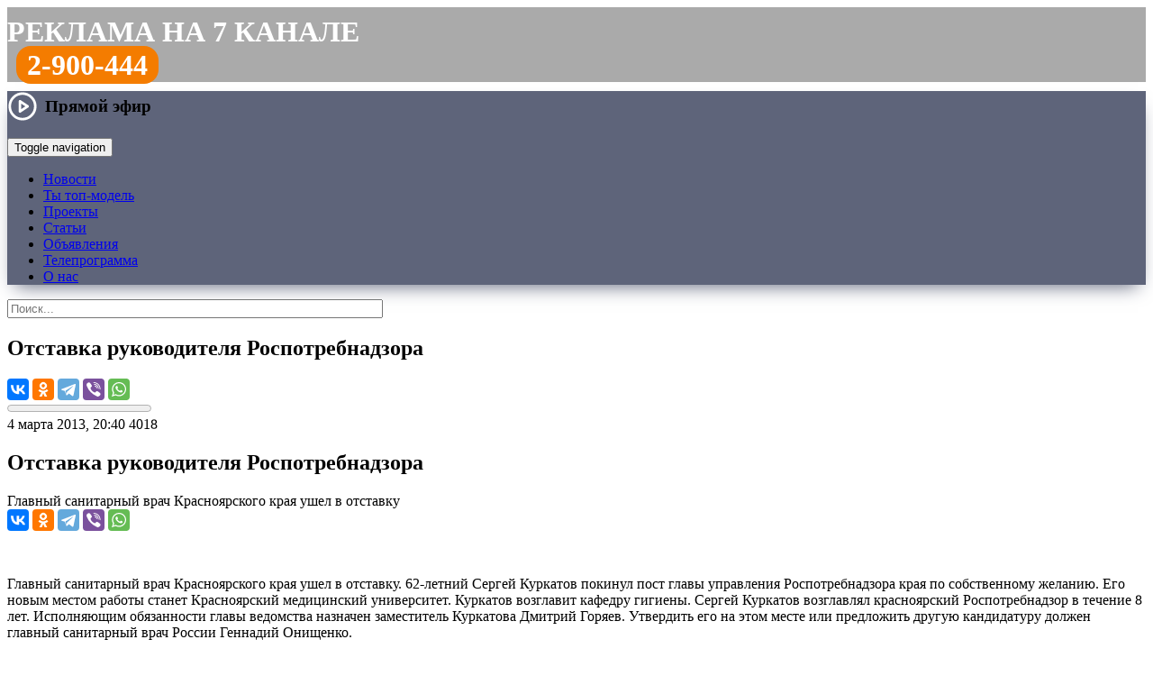

--- FILE ---
content_type: text/html; charset=UTF-8
request_url: https://trk7.ru/news/22520.html
body_size: 19451
content:
<!DOCTYPE html>
<html lang="ru">
    <head>
<meta http-equiv="X-UA-Compatible" content="IE=edge" />
<link rel="apple-touch-icon" sizes="180x180" href="/upload/favicon/apple-touch-icon.png">
<link rel="icon" type="image/png" sizes="32x32" href="/upload/favicon/favicon-32x32.png">
<link rel="icon" type="image/png" sizes="16x16" href="/upload/favicon/favicon-16x16.png">
<link rel="shortcut icon" href="/upload/favicon/favicon.ico">
<link rel="manifest" href="/upload/favicon/site.webmanifest">
<link rel="mask-icon" href="/bitrix/templates/trk_2016/img/logo_1.png" color="#f47c00">
<meta name="yandex-tableau-widget" content="logo=/bitrix/templates/trk_2016/img/logo_1.png, color=#f47c00">
<meta name="apple-mobile-web-app-title" content="Новости Красноярска и края на 7 канале">
<meta name="application-name" content="Новости Красноярска и края на 7 канале">
<meta name="viewport" content="width=device-width, initial-scale=1">
<meta name="theme-color" content="#f47c00">
<meta name="yandex-verification" content="418a8f72e192d5a5">

<meta property="og:type" content="">
<meta property="og:title" content="">
<meta property="og:description" content="">
<meta property="og:image" content="">
<meta property="og:url" content="">
<meta name="twitter:card" content="summary_large_image">

<meta http-equiv="Content-Type" content="text/html; charset=UTF-8" />
<meta name="robots" content="index, follow" />
<meta name="keywords" content="7 канал Красноярск, новости, новости Красноярска, новости рен тв Красноярск, новости 7 канал Красноярск" />
<meta name="description" content="Главный санитарный врач Красноярского края ушел в отставку: читайте на сайте 7 канала Красноярск" />
<link rel="canonical" href="https://trk7.ru/news/22520.html" />
<script type="text/javascript" data-skip-moving="true">(function(w, d) {var v = w.frameCacheVars = {'CACHE_MODE':'HTMLCACHE','storageBlocks':[],'dynamicBlocks':{'y0XwfU':'d41d8cd98f00','Yt7gcC':'b045c9263993','3JiYAU':'df7912d277f4','2DJmFo':'d41d8cd98f00','ALOAcH':'d41d8cd98f00'},'AUTO_UPDATE':true,'AUTO_UPDATE_TTL':'120','version':'2'};var inv = false;if (v.AUTO_UPDATE === false){if (v.AUTO_UPDATE_TTL && v.AUTO_UPDATE_TTL > 0){var lm = Date.parse(d.lastModified);if (!isNaN(lm)){var td = new Date().getTime();if ((lm + v.AUTO_UPDATE_TTL * 1000) >= td){w.frameRequestStart = false;w.preventAutoUpdate = true;return;}inv = true;}}else{w.frameRequestStart = false;w.preventAutoUpdate = true;return;}}var r = w.XMLHttpRequest ? new XMLHttpRequest() : (w.ActiveXObject ? new w.ActiveXObject("Microsoft.XMLHTTP") : null);if (!r) { return; }w.frameRequestStart = true;var m = v.CACHE_MODE; var l = w.location; var x = new Date().getTime();var q = "?bxrand=" + x + (l.search.length > 0 ? "&" + l.search.substring(1) : "");var u = l.protocol + "//" + l.host + l.pathname + q;r.open("GET", u, true);r.setRequestHeader("BX-ACTION-TYPE", "get_dynamic");r.setRequestHeader("X-Bitrix-Composite", "get_dynamic");r.setRequestHeader("BX-CACHE-MODE", m);r.setRequestHeader("BX-CACHE-BLOCKS", v.dynamicBlocks ? JSON.stringify(v.dynamicBlocks) : "");if (inv){r.setRequestHeader("BX-INVALIDATE-CACHE", "Y");}try { r.setRequestHeader("BX-REF", d.referrer || "");} catch(e) {}if (m === "APPCACHE"){r.setRequestHeader("BX-APPCACHE-PARAMS", JSON.stringify(v.PARAMS));r.setRequestHeader("BX-APPCACHE-URL", v.PAGE_URL ? v.PAGE_URL : "");}r.onreadystatechange = function() {if (r.readyState != 4) { return; }var a = r.getResponseHeader("BX-RAND");var b = w.BX && w.BX.frameCache ? w.BX.frameCache : false;if (a != x || !((r.status >= 200 && r.status < 300) || r.status === 304 || r.status === 1223 || r.status === 0)){var f = {error:true, reason:a!=x?"bad_rand":"bad_status", url:u, xhr:r, status:r.status};if (w.BX && w.BX.ready && b){BX.ready(function() {setTimeout(function(){BX.onCustomEvent("onFrameDataRequestFail", [f]);}, 0);});}w.frameRequestFail = f;return;}if (b){b.onFrameDataReceived(r.responseText);if (!w.frameUpdateInvoked){b.update(false);}w.frameUpdateInvoked = true;}else{w.frameDataString = r.responseText;}};r.send();var p = w.performance;if (p && p.addEventListener && p.getEntries && p.setResourceTimingBufferSize){var e = 'resourcetimingbufferfull';var h = function() {if (w.BX && w.BX.frameCache && w.BX.frameCache.frameDataInserted){p.removeEventListener(e, h);}else {p.setResourceTimingBufferSize(p.getEntries().length + 50);}};p.addEventListener(e, h);}})(window, document);</script>
<script type="text/javascript" data-skip-moving="true">(function(w, d, n) {var cl = "bx-core";var ht = d.documentElement;var htc = ht ? ht.className : undefined;if (htc === undefined || htc.indexOf(cl) !== -1){return;}var ua = n.userAgent;if (/(iPad;)|(iPhone;)/i.test(ua)){cl += " bx-ios";}else if (/Windows/i.test(ua)){cl += ' bx-win';}else if (/Macintosh/i.test(ua)){cl += " bx-mac";}else if (/Linux/i.test(ua) && !/Android/i.test(ua)){cl += " bx-linux";}else if (/Android/i.test(ua)){cl += " bx-android";}cl += (/(ipad|iphone|android|mobile|touch)/i.test(ua) ? " bx-touch" : " bx-no-touch");cl += w.devicePixelRatio && w.devicePixelRatio >= 2? " bx-retina": " bx-no-retina";var ieVersion = -1;if (/AppleWebKit/.test(ua)){cl += " bx-chrome";}else if (/Opera/.test(ua)){cl += " bx-opera";}else if (/Firefox/.test(ua)){cl += " bx-firefox";}ht.className = htc ? htc + " " + cl : cl;})(window, document, navigator);</script>


<link href="/bitrix/css/dbogdanoff.cookie/style.min.css?1760068111992" type="text/css"  rel="stylesheet" />
<link href="/bitrix/js/highslide/highslide.css?148722335221381" type="text/css"  rel="stylesheet" />
<link href="/bitrix/cache/css/s1/trk_2016/page_2b90eea23bd2eb3853e6cd630886fde8/page_2b90eea23bd2eb3853e6cd630886fde8_v1.css?176250320238585" type="text/css"  rel="stylesheet" />
<link href="/bitrix/cache/css/s1/trk_2016/template_d74df069ef86a2bb970b1511c11a24b2/template_d74df069ef86a2bb970b1511c11a24b2_v1.css?1762503202130611" type="text/css"  data-template-style="true" rel="stylesheet" />







<meta property="og:type" content="article" />
<meta property="og:url" content="https://trk7.ru/news/22520.html" />
<meta property="og:title" content="Отставка руководителя Роспотребнадзора" />
<meta property="og:description" content="Главный санитарный врач Красноярского края ушел в отставку" />
<meta name="twitter:title" content="Отставка руководителя Роспотребнадзора">
<meta name="twitter:description" content="Главный санитарный врач Красноярского края ушел в отставку">
<meta property="og:image" content="https://www.trk7.ru/upload/iblock/307/x0wtni1jw5b6cj5po10r1sluoigd7ip7.jpg" />
<meta property="og:image:width" content="580" />
<meta property="og:image:height" content="435" />
<meta property="og:site_name" content="7 канал Красноярск" />
<meta name="twitter:card" content="summary_large_image">
<meta name="twitter:creator" content="@trk7ru">
<meta name="twitter:site" content="@trk7ru">
<meta name="twitter:domain" content="trk7.ru">
	




<title>Отставка руководителя Роспотребнадзора — Новости Красноярска на 7 канале</title>
<!--[if lte IE 11]><script data-skip-moving="true" src="/old_browser/old_browser.js" charset="utf-8"></script><![endif]-->
<!-- Google tag (gtag.js) -->
</head>
<body>
<!-- Yandex.Metrika counter -->
<noscript><div><img src="https://mc.yandex.ru/watch/25818176" style="position:absolute; left:-9999px;" alt="" /></div></noscript>
<!-- /Yandex.Metrika counter -->
<div class="wrapper">
	<header>
	  	<div class="rb_index">
<div id="bxdynamic_y0XwfU_start" style="display:none"></div><div id="bxdynamic_y0XwfU_end" style="display:none"></div>		</div>

                <div class="header_rek">
                <style>
.header_rek {
    background: #aaa;
    min-height: 56px;
    font-size: 32px;
    text-transform: uppercase;
    color: #fff;
    font-weight: bold;
    padding-top: 9px;
    margin-bottom: 10px;
}
.header_rek a {
    color: #fff;
    text-decoration: none;
}

.header_rek .tel {
    padding: 0px 10px;
}

.header_rek .tel a {
    padding: 3px 12px;
    background: #f47c00;
    border-radius: 16px;
}

@media only screen and (max-width: 767px) and (min-width: 480px) {

.header_rek {
    min-height: 48px;
    font-size: 18px;
    padding-top: 12px;
    margin-bottom: 8px;
}

.header_rek .tel {
    padding: 0px 8px;
}

.header_rek .tel a {
    padding: 3px 10px;
    background: #f47c00;
    border-radius: 12px;
}

}

@media screen and (max-width: 480px) {

.header_rek {
    min-height: 40px;
    font-size: 14px;
    padding-top: 12px;
    margin-bottom: 8px;
}

.header_rek .tel {
    padding: 0px 8px;
}

.header_rek .tel a {
    padding: 3px 10px;
    background: #f47c00;
    border-radius: 12px;
}

}

</style>
<div class="row"><div class="col"><a href="/reklama/">Реклама на 7 канале</a></div><div class="col tel"><a href="tel:83912900444">2-900-444</a></div></div>                </div>

						<div class="tblpage-tmenu" style="background-color: #5e647a; box-shadow: 0 10px 20px -9px rgb(94 100 122); background-image: url(/bitrix/templates/trk_2016/img/ng2023.jpg);">
			<div class="cont-menu">
				<a href="/" class="header__logo_trk7" style="background-image:url(/upload/img/logo_trk7_w.png);" title="7 канал Красноярск"></a>
			<div class="topmenu">
	        	<nav class="navbar navbar-default">

                    <div class="header-live-icon">
                        <a href="#" class="live-play live-play__link">
    <svg viewBox="0 0 24 24" width="34" height="34" stroke="#fff" stroke-width="2" fill="none" stroke-linecap="round" stroke-linejoin="round" class="css-i6dzq1"><circle cx="12" cy="12" r="10"></circle><polygon points="10 8 16 12 10 16 10 8"></polygon></svg>
    <span class="live-play__text">Прямой эфир</span>
</a>

<div class="modal-live">
    <div class="modal-live__content">
        <div class="modal-live__header">
            <div class="modal-live__title"></div>
            <span class="modal-live__close">&times;</span>
        </div>
        <div class="modal-live__body"></div>
    </div>
</div>

<style>
    .live-play {
        font-weight: 700;
        font-size: 1.2rem;
        color: #000;
        text-decoration: none;
        display: flex;
        align-items: center;
    }

    .live-play:hover .live-play__icon path {
        fill: #f47c01;
    }

    .live-play__icon path {
        fill: #000;
    }

    .live-play__text {
        margin-left: 8px;
    }

    .modal-live {
        display: none;
        position: fixed;
        top: 0;
        left: 0;
        width: 100%;
        height: 100%;
        z-index: 1000;
        background-color: rgba(0, 0, 0, 0.95);
        /*overflow-y: scroll;*/
        animation: modal-live_open 1s;
    }

    .modal-live__content {
        width: 70%;
        margin: 5% auto;
        background-color: #000;
        font-size: 20px;
        box-shadow: 0 5px 7px rgba(0, 0, 0, 0.1), 0 5px 7px rgba(0, 0, 0, 0.1);
    }

    .embed-responsive {
	position: relative;
        display: block;
        width: 100%;
        padding: 0;
        overflow: hidden;
    }
    
    .embed-responsive::before {
	display: block;
        content: "";
    }
        
    .embed-responsive-16by9::before {
        padding-top: 56.25%;
    }
    .embed-responsive::before {
        display: block;
        content: "";
    }

    .embed-responsive iframe {
	position: absolute;
        top: 0;
        bottom: 0;
        left: 0;
        width: 100%;
        height: 100%;
        border: 0;
    }

    @media (max-width: 640px) {
        .modal-live__content {
            width: 100%;
            margin: 15% auto;
        }
    }

    .modal-live__header {
        padding: 15px;
        display: flex;
        align-items: center;
    }

    .modal-live__title {
        font-size: 1.2rem;
        margin: 0;
    }

    .modal-live__body {
        padding: 10px 15px;
    }

    .modal-live__close {
        margin: 0 auto;
        font-weight: 700;
        font-size: 3rem;
        color:#fff;
    }
    .modal-live__close:hover {
        cursor: pointer;
        color: #f47c01;
    }

    @keyframes modal-live_open {
        from {
            opacity: 0;
        }
        to {
            opacity: 1;
        }
    }
</style>

                    </div>

                    <span class="header-search-icon" href="#">
                        <img class="header-search-img" src="/bitrix/templates/trk_2016/img/btn-top-poisk.png" alt="">
                    </span>

	        		<div class="navbar-header">
	            	<button type="button" class="navbar-toggle collapsed" data-toggle="collapse" data-target="#bs-example-navbar-collapse-1">
	            		<span class="sr-only">Toggle navigation</span>
		            	<span class="icon-bar"></span>
	    	        	<span class="icon-bar"></span>
	        	    	<span class="icon-bar"></span>
	            	</button>
	            	</div>

		            <div class="collapse navbar-collapse" id="bs-example-navbar-collapse-1">
			            <ul class="nav navbar-nav">
											<li><a href="/news/" class="root-item-selected">Новости</a></li>
																		<li><a href="/top-model-business/" class="root-item">Ты топ-модель</a></li>
																		<li><a href="/tvprogramm/" class="root-item">Проекты</a></li>
																		<li><a href="/articles/" class="root-item">Статьи</a></li>
																		<li><a href="/reklama/bstrika/" class="root-item">Объявления</a></li>
																		<li><a href="/tv/" class="root-item">Телепрограмма</a></li>
																		<li><a href="/company/" class="root-item">О нас</a></li>
							</ul>
		            </div>
		        </nav>
	    	</div>
		</div>
	    </div>

        <div class='header__inline-search'>
            <div id="bxdynamic_Yt7gcC_start" style="display:none"></div>
<form action="/search/" class="header__form header-search">
    <div class="header-search__wrap">
        <input class="header-search__text" type="text" name="q" value="" placeholder="Поиск..." autocomplete="off" size="50" maxlength="60"/>
    </div>
</form><div id="bxdynamic_Yt7gcC_end" style="display:none"></div>        </div>
	</header>

	<main class="contaner">
		<div class="leftcont"><div class="indextopnews">  
	<!--  -->
	  

<div id="bxdynamic_3JiYAU_start" style="display:none"></div><nav class="newsitem__navbar">
	<div class="navbar__inner">
		<a class="navbar__inner-item navbar__logo" href="/" title="7 канал Красноярск: на главную страницу"></a>
		<h2 class="navbar__inner-item navbar__header">Отставка руководителя Роспотребнадзора</h2>
		<div class="navbar__inner-item navbar__share-wrap">
			<div class="navbar__share">
												<div class="ya-share2" data-services="vkontakte,odnoklassniki,telegram,viber,whatsapp" data-title="Отставка руководителя Роспотребнадзора" data-counter="" data-url="https://www.trk7.ru/news/22520.html"></div>
			</div>
		</div>
	</div>
	<progress value="0" max="1"></progress>
</nav>

<article class="newsitem" itemscope itemtype="http://schema.org/NewsArticle" data-tf-article="https://trk7.ru/news/22520.html">
	<meta itemscope itemprop="mainEntityOfPage" itemType="https://schema.org/WebPage" itemid="https://trk7.ru/news/22520.html"/>
	<meta itemprop="datePublished" content="04.03.2013 20:40:00"/>
	<meta itemprop="dateModified" content="27.06.2022 00:29:17"/>
	<meta itemprop="articleSection" content="27.06.2022 00:29:17"/>
	<div itemscope itemtype="http://schema.org/BreadcrumbList">
		<div itemprop="itemListElement" itemscope itemtype="http://schema.org/ListItem">
					<div itemprop="item" content="https://trk7.ru">
				<meta itemprop="name" content="0">
			</div>
					<meta itemprop="position" content="1" />
		</div>
	</div>
	<meta name="mediator" content="22520" />
	<meta name="mediator_published_time" content="04.03.2013 20:40:00" />
	<div itemprop="publisher" itemscope itemtype="https://schema.org/Organization">
		<div itemprop="logo" itemscope itemtype="https://schema.org/ImageObject">
			<meta itemprop="url" content="https://trk7.ru/favicon.png">
			<meta itemprop="width" content="400">
			<meta itemprop="height" content="143">
		</div>
		<meta itemprop="name" content="7 канал Красноярск">
	</div>
	
	<div class="newsitem__title">
		<div class="newsitem__labels-wrap">
				<time class="newsitem__label newsitem__label-time" itemprop="datePublished" datetime="04.03.2013 20:40:00">4 марта 2013, 20:40</time>
								<span class="newsitem__label newsitem__label-views" data-counter="1959">4018</span>
		</div>
					<h1 class="newsitem__header" itemprop="headline">Отставка руководителя Роспотребнадзора</h1>
		<div class="newsitem__subheader" itemprop="headline">Главный санитарный врач Красноярского края ушел в отставку</div>

				
		<div class="newsitem__title-shares">
			<div class="ya-share2" data-size="m" data-services="vkontakte,odnoklassniki,telegram,viber,whatsapp" data-title="Отставка руководителя Роспотребнадзора" data-url="https://trk7.ru/news/22520.html"></div>

		</div>
		
				
		
	</div>


	<div class="newsitem__body">

							<div class="newsitem__media asdasda2">
			    <figure class="newsitem__media_video" id="newsitem__media_video" itemprop="video">
						    </figure>
			</div>
			<div class="detailtextnews js-mediator-article" itemprop="articleBody">
				<p>	&nbsp</p><p>	Главный санитарный врач Красноярского края ушел в отставку. 62-летний Сергей Куркатов покинул пост главы управления Роспотребнадзора края по собственному желанию. Его новым местом работы станет Красноярский медицинский университет. Куркатов возглавит кафедру гигиены. Сергей Куркатов возглавлял красноярский Роспотребнадзор в течение 8 лет. Исполняющим обязанности главы ведомства назначен заместитель Куркатова Дмитрий Горяев. Утвердить его на этом месте или предложить другую кандидатуру должен главный санитарный врач России Геннадий Онищенко.</p>							</div>
						
		<div class="row">
		<div class="ion ION1"><div class="btn button-reaction" data-elid="22520" for="ION1"></div><div class="digit-reaction"></div></div>
		<div class="ion ION2"><div class="btn button-reaction" data-elid="22520" for="ION2"></div><div class="digit-reaction"></div></div>
		<div class="ion ION3"><div class="btn button-reaction" data-elid="22520" for="ION3"></div><div class="digit-reaction"></div></div>
		<div class="ion ION4"><div class="btn button-reaction" data-elid="22520" for="ION4"></div><div class="digit-reaction"></div></div>
		<div class="ion ION5"><div class="btn button-reaction" data-elid="22520" for="ION5"></div><div class="digit-reaction"></div></div>
		</div>

	
	</div>
</article>

<div class="newsitem__extra">
	
		<span class="newsitem__typo">Нашли ошибку в новости? Выделите ее и нажмите Ctrl+Enter.</span>

<div id="unit_104126"><a href="https://smi2.ru/" >Новости СМИ2</a></div>
<section class="newsitem__contactus">
	<h2 class="newsitem__contactus-header">Сообщите свою новость</h2>
	<div class="newsitem__contactus-wrapper">
		<a href="tel:+73912900333" class="newsitem__contactus-phone">8(391)<strong>2-900-333</strong></a>
		<!--<button href="https://trk7.ru/mailto.php?ajax=y" class="cboxElement newsitem__contactus-send"><span class="a-faux">Отправьте с сайта</span></button>-->
		<div class="newsitem__contactus-services">
			<!--<a href="viber://add?number=73912900333" target="_blank" class="contactus-viber">Viber</a>-->
			<a href="https://api.whatsapp.com/send?phone=73912900333" target="_blank" class="contactus-whatsapp">WhatsApp</a>
			<a href="https://t.me/trk7bot" target="_blank" class="contactus-telegram">Telegram</a>
			<!--<a href="https://vk.me/trk7ru" target="_blank" class="contactus-vk">VK Мессенджер</a>-->
			<!--<a href="https://m.me/trk7ru" target="_blank" class="contactus-messenger">Фейсбук</a>-->
			<a href="mailto:news@trk7.ru" class="contactus-mail">news@trk7.ru</a>
		</div>
	</div>
</section>


	<!--noindex-->
				<div class="newsitem__subscribe">
			<div class="newsitem__subscribe_vk"><a href="https://vk.com/trk7ru" target="_blank">Главные новости Красноярска в VK</a></div>
						<div class="newsitem__subscribe_newsfeeds">
				<div class="newsitem__subscribe_newsfeeds_zen"><a href="https://dzen.ru/trk7ru" target="_blank">Полезные новости Красноярска на&nbsp;Дзен</a></div>
			</div>
			<div class="newsitem__subscribe_newsfeeds">
				<div class="newsitem__subscribe_newsfeeds_zen"><a href="https://t.me/trk7ru" target="_blank">Интересные новости Красноярска в&nbsp;Telegram</a></div>
			</div>
		</div>
				<div class="news-detail-share">

			<p>Поделитесь новостью с друзьями:</p>
						<!-- facebook,odnoklassniki,twitter -->
			<div class="ya-share2" data-services="vkontakte,odnoklassniki,viber,whatsapp,telegram" data-title="Отставка руководителя Роспотребнадзора" data-counter="" data-url="https://trk7.ru/news/22520.html"></div>
		</div>
	<!--/noindex-->

		<div class="newsitem__yandexad">
		<!-- Yandex.RTB R-A-345475-1 -->
		<div id="yandex_rtb_R-A-345475-1"></div>
			</div>
	
	<div id="newsitem__relap">
<div id="id-345475-2"></div>
</div>
</div>
<div id="bxdynamic_3JiYAU_end" style="display:none"></div></div>

</div>
	<div class="rightcont">
		<style>
.popup_ba_400 {
    display: none;
    position: fixed;
    height: 320px;
    width: 100%;
    background: rgb(0 0 0 / 80%);
    bottom: 0px;
    padding-bottom: 20px;
    left: 0;
    overflow: hidden;
    z-index: 999;
    justify-content: center;
    text-align: center;
    align-items: flex-end;
    transition: all 0.5s ease-out;
}
.popup_ba_400 .x {
    position: absolute;
    top: 20px;
    color: #fff;
}
.popup_ba_400 .x img {
    width: 48px;
}
</style>


                        <div class="footer__socials">
                         <a href="https://t.me/trk7ru" target="_blank" class="sect_tg" title="7 канал в Телеграме"></a>
                         <a href="https://vk.com/trk7ru" target="_blank" class="sect_vk" title="7 канал в VK"></a>
                         <a href="https://ok.ru/trk7ru" class="sect_ok" target="_blank" title="7 канал в Одноклассниках"></a>
                         <a href="https://www.youtube.com/channel/UCytG1qHzryKS9Oi-9uYhZUw" target="_blank" class="sect_yt" title="7 канал на YouTube"></a>
                         <!--<a href="https://www.facebook.com/trk7ru" target="_blank" class="sect_fb" target="_blank" title="«7 канал» в Фейсбуке"></a>-->
                         <!--<a href="https://instagram.com/trk7ru" target="_blank" class="sect_ig" title="«7 канал» в Инстаграме"></a>-->
                         <!--<a href="https://twitter.com/trk7ru" target="_blank" class="sect_tw" title="«7 канал» в Твиттере"></a>-->
                        </div>
<div class="rightcol__item">
	<h6 class="content__header"><a href="/news/">Последние новости</a></h6>
	<div class="rightcol__panel rightcol__content-list_newsline">
		 
<div class="rightcol__newsline-wrap">
	<div class="rightcol__content-item" id="bx_3218110189_181831"> 
	<a href="/news/181831.html">        
		<div class="rlistpr-tbl-img">
				<img src="/upload/resize_cache/iblock/7af/80_58_2/oe0cbsijtemytl9kuszy8hfwpu7n1m9t.jpg" alt="Исчезновение подростка в Красноярске, диверсант с иностранным следом и активная старость в Сибири" title="Исчезновение подростка в Красноярске, диверсант с иностранным следом и активная старость в Сибири"/>
				</div>
		<div class="ralistpr-tbl-text">
			<div class="ralistpr__header">
				  
					 <div class="info-top">Полный выпуск</div> 
								Исчезновение подростка в Красноярске, диверсант с иностранным следом и активная старость в Сибири				<span class="newsitem__header_video"></span>			</div>
			<div class="ralistpr__meta">
				<span class="newsline__timestamp">20:55, 23.01.2026</span>
			</div>
		</div>
	</a>
</div>
	<div class="rightcol__content-item" id="bx_3218110189_181835"> 
	<a href="/news/181835.html">        
		<div class="rlistpr-tbl-img">
				<img src="/upload/resize_cache/iblock/335/80_58_2/nl28juzujyrlewc0qmm3pci6jsx31za9.jpg" alt="Красноярский школьник ушел с неизвестной и с миллионами отца-бизнесмена " title="Красноярский школьник ушел с неизвестной и с миллионами отца-бизнесмена "/>
				</div>
		<div class="ralistpr-tbl-text">
			<div class="ralistpr__header">
								Красноярский школьник ушел с неизвестной и с миллионами отца-бизнесмена 				<span class="newsitem__header_video"></span>			</div>
			<div class="ralistpr__meta">
				<span class="newsline__timestamp">20:55, 23.01.2026</span>
			</div>
		</div>
	</a>
</div>
	<div class="rightcol__content-item" id="bx_3218110189_181838"> 
	<a href="/news/181838.html">        
		<div class="rlistpr-tbl-img">
				<img src="/upload/resize_cache/iblock/332/80_58_2/t80sqr3u5xro92ux6ej5ylg30la0hh67.jpg" alt="В Красноярском крае задержали диверсанта, связанного с украинскими спецслужбами" title="В Красноярском крае задержали диверсанта, связанного с украинскими спецслужбами"/>
				</div>
		<div class="ralistpr-tbl-text">
			<div class="ralistpr__header">
								В Красноярском крае задержали диверсанта, связанного с украинскими спецслужбами				<span class="newsitem__header_video"></span>			</div>
			<div class="ralistpr__meta">
				<span class="newsline__timestamp">20:49, 23.01.2026</span>
			</div>
		</div>
	</a>
</div>
	<div class="rightcol__content-item" id="bx_3218110189_181837"> 
	<a href="/news/181837.html">        
		<div class="rlistpr-tbl-img">
				<img src="/upload/resize_cache/iblock/5c8/80_58_2/ja24tddjq45vs6l9hxjs603e6qpbimx4.jpg" alt="Губернатор края приехал посмотреть, как пенсионеры осваивают новый бассейн" title="Губернатор края приехал посмотреть, как пенсионеры осваивают новый бассейн"/>
				</div>
		<div class="ralistpr-tbl-text">
			<div class="ralistpr__header">
								Губернатор края приехал посмотреть, как пенсионеры осваивают новый бассейн				<span class="newsitem__header_video"></span>			</div>
			<div class="ralistpr__meta">
				<span class="newsline__timestamp">20:43, 23.01.2026</span>
			</div>
		</div>
	</a>
</div>
	<div class="rightcol__content-item" id="bx_3218110189_181832"> 
	<a href="/news/181832.html">        
		<div class="rlistpr-tbl-img">
				<img src="/upload/resize_cache/iblock/abd/80_58_2/1petrfcxthmkej94o4ztdpxmgz6rk6hb.jpg" alt="Ад за закрытыми дверями в красноярском пансионате " title="Ад за закрытыми дверями в красноярском пансионате "/>
				</div>
		<div class="ralistpr-tbl-text">
			<div class="ralistpr__header">
								Ад за закрытыми дверями в красноярском пансионате 				<span class="newsitem__header_video"></span>			</div>
			<div class="ralistpr__meta">
				<span class="newsline__timestamp">20:38, 23.01.2026</span>
			</div>
		</div>
	</a>
</div>
	<div class="rightcol__content-item" id="bx_3218110189_181836"> 
	<a href="/news/181836.html">        
		<div class="rlistpr-tbl-img">
				<img src="/upload/resize_cache/iblock/56c/80_58_2/swes09ngoka651v2qlz5trcea3h6j0tl.jpg" alt="В Красноярске школьница ушла из дома после ссоры с матерью" title="В Красноярске школьница ушла из дома после ссоры с матерью"/>
				</div>
		<div class="ralistpr-tbl-text">
			<div class="ralistpr__header">
								В Красноярске школьница ушла из дома после ссоры с матерью				<span class="newsitem__header_video"></span>			</div>
			<div class="ralistpr__meta">
				<span class="newsline__timestamp">20:35, 23.01.2026</span>
			</div>
		</div>
	</a>
</div>
	<div class="rightcol__content-item" id="bx_3218110189_181834"> 
	<a href="/news/181834.html">        
		<div class="rlistpr-tbl-img">
				<img src="/upload/resize_cache/iblock/19f/80_58_2/8cbvppxsp22jscr2ynvfrwlorghthsyb.jpg" alt="В Берёзовке девочку насмерть завалило снегом" title="В Берёзовке девочку насмерть завалило снегом"/>
				</div>
		<div class="ralistpr-tbl-text">
			<div class="ralistpr__header">
								В Берёзовке девочку насмерть завалило снегом				<span class="newsitem__header_video"></span>			</div>
			<div class="ralistpr__meta">
				<span class="newsline__timestamp">20:32, 23.01.2026</span>
			</div>
		</div>
	</a>
</div>
	<div class="rightcol__content-item" id="bx_3218110189_181833"> 
	<a href="/news/181833.html">        
		<div class="rlistpr-tbl-img">
				<img src="/upload/resize_cache/iblock/7b7/80_58_2/6rj7es0cgz96i4eldwqkgebl8vq8ejn1.jpg" alt="Экс-главу Большеулуйского района отправили в СИЗО" title="Экс-главу Большеулуйского района отправили в СИЗО"/>
				</div>
		<div class="ralistpr-tbl-text">
			<div class="ralistpr__header">
								Экс-главу Большеулуйского района отправили в СИЗО				<span class="newsitem__header_video"></span>			</div>
			<div class="ralistpr__meta">
				<span class="newsline__timestamp">20:31, 23.01.2026</span>
			</div>
		</div>
	</a>
</div>
	<div class="rightcol__content-item" id="bx_3218110189_181827"> 
	<a href="/news/181827.html">        
		<div class="rlistpr-tbl-img">
				<img src="/upload/resize_cache/iblock/891/80_58_2/9wu105grplbynvb9jyq3bvrtg4j0qne3.jpg" alt="В Красноярском крае десятилетняя девочка погибла под сугробом" title="В Красноярском крае десятилетняя девочка погибла под сугробом"/>
				</div>
		<div class="ralistpr-tbl-text">
			<div class="ralistpr__header">
								В Красноярском крае десятилетняя девочка погибла под сугробом							</div>
			<div class="ralistpr__meta">
				<span class="newsline__timestamp">17:32, 23.01.2026</span>
			</div>
		</div>
	</a>
</div>
	<div class="rightcol__content-item" id="bx_3218110189_181826"> 
	<a href="/news/181826.html">        
		<div class="rlistpr-tbl-img">
				<img src="/upload/resize_cache/iblock/a23/80_58_2/cw4jyplegu9d1p11ywpyejt0d70xojrj.jpg" alt="В Красноярске накрыли нелегальный пансионат, где издевались над постояльцами" title="В Красноярске накрыли нелегальный пансионат, где издевались над постояльцами"/>
				</div>
		<div class="ralistpr-tbl-text">
			<div class="ralistpr__header">
								В Красноярске накрыли нелегальный пансионат, где издевались над постояльцами							</div>
			<div class="ralistpr__meta">
				<span class="newsline__timestamp">16:13, 23.01.2026</span>
			</div>
		</div>
	</a>
</div>
	<div class="rightcol__content-item" id="bx_3218110189_181825"> 
	<a href="/news/181825.html">        
		<div class="rlistpr-tbl-img">
				<img src="/upload/resize_cache/iblock/fad/80_58_2/e7dykoo6dvz3ptv6r88506ocawk1mul3.png" alt="Красноярских рыбаков предупредили о штрафах и опасности тонкого льда" title="Красноярских рыбаков предупредили о штрафах и опасности тонкого льда"/>
				</div>
		<div class="ralistpr-tbl-text">
			<div class="ralistpr__header">
								Красноярских рыбаков предупредили о штрафах и опасности тонкого льда							</div>
			<div class="ralistpr__meta">
				<span class="newsline__timestamp">15:21, 23.01.2026</span>
			</div>
		</div>
	</a>
</div>
	<div class="rightcol__content-item" id="bx_3218110189_181824"> 
	<a href="/news/181824.html">        
		<div class="rlistpr-tbl-img">
				<img src="/upload/resize_cache/iblock/a11/80_58_2/bh5thsh65kntcue44exm2og9u8i5wps0.jpg" alt="В Красноярске вернулись к работе открытые катки" title="В Красноярске вернулись к работе открытые катки"/>
				</div>
		<div class="ralistpr-tbl-text">
			<div class="ralistpr__header">
								В Красноярске вернулись к работе открытые катки							</div>
			<div class="ralistpr__meta">
				<span class="newsline__timestamp">14:32, 23.01.2026</span>
			</div>
		</div>
	</a>
</div>
	<div class="rightcol__content-item" id="bx_3218110189_181823"> 
	<a href="/news/181823.html">        
		<div class="rlistpr-tbl-img">
				<img src="/upload/resize_cache/iblock/e8e/80_58_2/uvn9cyzp0e9j0wwp86sxzfpu43o8bjpg.jpeg" alt="Новых прокуроров назначили районам Красноярского края" title="Новых прокуроров назначили районам Красноярского края"/>
				</div>
		<div class="ralistpr-tbl-text">
			<div class="ralistpr__header">
								Новых прокуроров назначили районам Красноярского края							</div>
			<div class="ralistpr__meta">
				<span class="newsline__timestamp">13:41, 23.01.2026</span>
			</div>
		</div>
	</a>
</div>
	<div class="rightcol__content-item" id="bx_3218110189_181822"> 
	<a href="/news/181822.html">        
		<div class="rlistpr-tbl-img">
				<img src="/upload/resize_cache/iblock/2dc/80_58_2/l33cr4s8h8l0lu20jmxmdaf8t5hdyhgg.jpg" alt="В Красноярске похитили 14-летнего мальчика с выкупом в 30 миллионов рублей" title="В Красноярске похитили 14-летнего мальчика с выкупом в 30 миллионов рублей"/>
				</div>
		<div class="ralistpr-tbl-text">
			<div class="ralistpr__header">
								В Красноярске похитили 14-летнего мальчика с выкупом в 30 миллионов рублей							</div>
			<div class="ralistpr__meta">
				<span class="newsline__timestamp">12:39, 23.01.2026</span>
			</div>
		</div>
	</a>
</div>
	<div class="rightcol__content-item" id="bx_3218110189_181820"> 
	<a href="/news/181820.html">        
		<div class="rlistpr-tbl-img">
				<img src="/upload/resize_cache/iblock/667/80_58_2/gaqumpw8x320f9pvwe0wctoua20ua1gx.jpg" alt="В Красноярске экстренно приземлился самолет «Москва – Новосибирск – Якутск»" title="В Красноярске экстренно приземлился самолет «Москва – Новосибирск – Якутск»"/>
				</div>
		<div class="ralistpr-tbl-text">
			<div class="ralistpr__header">
								В Красноярске экстренно приземлился самолет «Москва – Новосибирск – Якутск»							</div>
			<div class="ralistpr__meta">
				<span class="newsline__timestamp">11:21, 23.01.2026</span>
			</div>
		</div>
	</a>
</div>
	<div class="rightcol__content-item" id="bx_3218110189_181821"> 
	<a href="/news/181821.html">        
		<div class="rlistpr-tbl-img">
				<img src="/upload/resize_cache/iblock/923/80_58_2/a781pno9049h4ygxnxdj45i46ko636xm.jpeg" alt="Сказка не состоялась, а деньги «замерзли»: красноярцы остались без ледового шоу" title="Сказка не состоялась, а деньги «замерзли»: красноярцы остались без ледового шоу"/>
				</div>
		<div class="ralistpr-tbl-text">
			<div class="ralistpr__header">
								Сказка не состоялась, а деньги «замерзли»: красноярцы остались без ледового шоу							</div>
			<div class="ralistpr__meta">
				<span class="newsline__timestamp">10:43, 23.01.2026</span>
			</div>
		</div>
	</a>
</div>
	<div class="rightcol__content-item" id="bx_3218110189_181819"> 
	<a href="/news/181819.html">        
		<div class="rlistpr-tbl-img">
				<img src="/upload/resize_cache/iblock/990/80_58_2/8y36ti0z9mhwsufdih5qeb91edh0xsf1.jpg" alt="«-20 и теплее»: Красноярск подошел к концу январских морозов" title="«-20 и теплее»: Красноярск подошел к концу январских морозов"/>
				</div>
		<div class="ralistpr-tbl-text">
			<div class="ralistpr__header">
								«-20 и теплее»: Красноярск подошел к концу январских морозов							</div>
			<div class="ralistpr__meta">
				<span class="newsline__timestamp">10:04, 23.01.2026</span>
			</div>
		</div>
	</a>
</div>
	<div class="rightcol__content-item" id="bx_3218110189_181818"> 
	<a href="/news/181818.html">        
		<div class="rlistpr-tbl-img">
				<img src="/upload/resize_cache/iblock/2a9/80_58_2/tylqbxdhv1uk53p1k4cph1goj9gxzt5d.jpeg" alt="В Красноярске впервые возбудили дело за «трафаретную» рекламу наркошопов" title="В Красноярске впервые возбудили дело за «трафаретную» рекламу наркошопов"/>
				</div>
		<div class="ralistpr-tbl-text">
			<div class="ralistpr__header">
								В Красноярске впервые возбудили дело за «трафаретную» рекламу наркошопов							</div>
			<div class="ralistpr__meta">
				<span class="newsline__timestamp">9:15, 23.01.2026</span>
			</div>
		</div>
	</a>
</div>
	<div class="rightcol__content-item" id="bx_3218110189_181817"> 
	<a href="/news/181817.html">        
		<div class="rlistpr-tbl-img">
				<img src="/upload/resize_cache/iblock/8e7/80_58_2/qijeoi9svhjkg3cv2aetx1rq7ucmpmx6.jpeg" alt="Из Красноярска открываются прямые рейсы в Махачкалу" title="Из Красноярска открываются прямые рейсы в Махачкалу"/>
				</div>
		<div class="ralistpr-tbl-text">
			<div class="ralistpr__header">
								Из Красноярска открываются прямые рейсы в Махачкалу							</div>
			<div class="ralistpr__meta">
				<span class="newsline__timestamp">8:17, 23.01.2026</span>
			</div>
		</div>
	</a>
</div>
	<div class="rightcol__content-item" id="bx_3218110189_181816"> 
	<a href="/news/181816.html">        
		<div class="rlistpr-tbl-img">
				<img src="/upload/resize_cache/iblock/d94/80_58_2/xh9nuvhzwge0js29t8tzqck7heh7uin3.jpg" alt="Красноярск под морозным прессингом, трагедия в Новосибирске и вечерний детсад" title="Красноярск под морозным прессингом, трагедия в Новосибирске и вечерний детсад"/>
				</div>
		<div class="ralistpr-tbl-text">
			<div class="ralistpr__header">
				  
					 <div class="info-top">Полный выпуск</div> 
								Красноярск под морозным прессингом, трагедия в Новосибирске и вечерний детсад				<span class="newsitem__header_video"></span>			</div>
			<div class="ralistpr__meta">
				<span class="newsline__timestamp">22:44, 22.01.2026</span>
			</div>
		</div>
	</a>
</div>
</div>	</div>
</div>
<div class="rbanner">
     <div id="bxdynamic_2DJmFo_start" style="display:none"></div><div id="bxdynamic_2DJmFo_end" style="display:none"></div></div>
<div class="rbanner">
	 <div id="bxdynamic_ALOAcH_start" style="display:none"></div><div id="bxdynamic_ALOAcH_end" style="display:none"></div></div>
<div class="rightcol__item">
	<h6 class="content__header">Есть новость?</h6>
	<div class="rightcol__phonecall">
 <a href="tel:+73912900333" class="phonecall__area"> <span class="phonecall__button phonecall__button-phone"></span> <span class="phonecall__label-small">Позвоните в&nbsp;редакцию</span> <span class="phonecall__label-title"><strong>2-900-333</strong></span> </a> <a href="viber://add?number=73912900333" class="phonecall__area"> <span class="phonecall__button phonecall__button-viber"></span> <span class="phonecall__label-small">Напишите в&nbsp;Viber</span> <span class="phonecall__label-title">+7 391 <strong>2-900-333</strong></span> </a> <a href="https://api.whatsapp.com/send?phone=73912900333" class="phonecall__area"> <span class="phonecall__button phonecall__button-whatsapp"></span> <span class="phonecall__label-small">Напишите в&nbsp;WhatsApp</span> <span class="phonecall__label-title">+7 391 <strong>2-900-333</strong></span> </a><a href="mailto:news@trk7.ru" class="phonecall__area"> <span class="phonecall__button">@</span><span class="phonecall__label-small">Напишите по&nbsp;почте </span> <span class="phonecall__label-title"><strong>news@trk7.ru</strong></span> </a>
	</div>
</div>

<div class="rightcol__item">
</div>
 <br> 

	</div></main>

<footer>
		<div class="tblpage-foot">
			<nav class="footer">
					<div class="footer-left">
						<div class="foot-menu">
    <div class="mcontfoot">
	<a href="/news/" class="selected">Новости</a>
	<a href="/news/?category=%D0%A1%D0%BF%D0%B5%D1%86%D0%BE%D0%BF%D0%B5%D1%80%D0%B0%D1%86%D0%B8%D1%8F%20%D0%B2%20%D0%A3%D0%BA%D1%80%D0%B0%D0%B8%D0%BD%D0%B5" >СВО на Украине</a>
	<a href="/news/studiya-7/" >Студия 7</a>
	<a href="/news/vidy-na-zhitelstvo/" >Виды на жительство</a>
	<a href="/news/mesto-sily/" >Место силы</a>
	<a href="/articles/" >Полезные статьи</a>
</div><div class="mcontfoot">	<a href="/tvprogramm/" >Проекты</a>
	<a href="/top-model-business/" >Ты топ-модель</a>
	<a href="/news/kak-zakalyalsya-kray/" >Как закалялся край</a>
	<a href="/tvprogramm/populyarnaya-nauka/" >Популярная наука</a>
	<a href="/tvprogramm/khoroshiy-variant/" >Хороший вариант</a>
	<a href="/tvprogramm/svoimi-glazami/" >Своими глазами</a>
	<a href="/tvprogramm/put-k-khramu/" >Путь к храму</a>
	</div>
    </div>

					</div>
					<div class="footer-center">
						<div class="foot-menu">
    <div class="mcontfoot">
	<a href="/company/" >О компании</a>
	<a href="/tv/" >Телепрограмма</a>
	<a href="/company/contacts/" >Контакты</a>
	<a href="/company/vakans/" >Вакансии</a>
	<a href="/reklama/" >Реклама</a>
	<a href="/company/team/5/" >Наша команда</a>
</div><div class="mcontfoot">	<a href="/reklama/bstrika/" >Бегущая строка</a>
	<a href="/reklama/bstrika/podat-obyavlenie/" >Подать объявление</a>
	<a href="/reklama/bstrika/pravila/" >Правила подачи</a>
	<a href="/privacy/" >Персональные данные</a>
	</div>
    </div>

					</div>
					<div class="footer-right">
						    <div class="foot-menu">
	<div class="mcontfoot"><a href="/report/">Отчеты</a></div>
    </div>
<div style="padding-top:20px;">
	<div class="api-typo">Нашли ошибку на странице?<br>Выделите её и нажмите Ctrl + Enter</div>
</div>					</div>
			</nav>
		</div>
		<div class="tblpage-fcompany">
			<table class="tblpage-fcompany-c">
				<tr><td colspan="2" class="tblpage-fcompany-ctxt">
					<a href="//www.liveinternet.ru/stat/trk7.ru" target="_blank" style="float:right;"><img width="88" alt="LiveInternet" src="//counter.yadro.ru/logo?14.6" height="31" title="LiveInternet: показано число просмотров за 24 часа, посетителей за 24 часа и за сегодня"></a>
<p>
</p>
<div class="footer__copyright-header">
	 ©&nbsp;«7 канал Красноярск», сетевое издание
</div>
<div class="footer__copyright-subheader">
	 г.&nbsp;Красноярск, ул.&nbsp;Баумана, 22, тел.: <span class="phone"><a class="a-faux" href="tel:+73912581130" title="Приёмная 7 канала">8(391)258-11-30</a></span>, <span class="phone"><a class="a-faux" href="tel:+73912900333" title="Новости 7 канала">2-900-333</a></span>
</div>
<div class="footer__copyright-fineprint">
	<p>
		 Учредитель: ООО&nbsp;«МЕДИА 7»<br>
		 Главный редактор: Руденко Артем Николаевич<br>
		 Адрес электронной почты и&nbsp;номер телефона редакции: <a href="mailto:news@trk7.ru">news@trk7.ru</a>, 8(391)2-900-333<br>
		 Сетевое издание зарегистрировано Роскомнадзором 01&nbsp;октября 2019&nbsp;г., регистрационный номер&nbsp;ЭЛ № ФС&nbsp;77-76857<br>
		 ©&nbsp;2024, Все права защищены.<br>
 <br>
		 Копирование информации допускается только со&nbsp;ссылкой на&nbsp;«7 канал Красноярск». Для сайтов&nbsp;— только с&nbsp;активной гиперссылкой на&nbsp;страницу новости на&nbsp;сайте <a target="_blank"  href="https://trk7.ru">trk7.ru</a>.<br>
 <br>
		 16+
	</p>
</div>
 <br>				</td></tr>
			</table>
		</div>
	</footer>
</div>

<link href='https://fonts.googleapis.com/css?family=Open+Sans:400,400i,600,600i,700,700i&subset=latin,cyrillic,cyrillic-ext,latin-ext' rel='stylesheet' type='text/css'>
<link href='https://fonts.googleapis.com/css?family=Montserrat:400,400i,600,600i,700,700i&subset=latin,cyrillic,cyrillic-ext,latin-ext' rel='stylesheet' type='text/css'>



<!-- <script src='/firebase-app031.js' type="module"></script> -->

<!--LiveInternet counter--><!--/LiveInternet-->
<script type="text/javascript">if(!window.BX)window.BX={};if(!window.BX.message)window.BX.message=function(mess){if(typeof mess==='object'){for(let i in mess) {BX.message[i]=mess[i];} return true;}};</script>
<script type="text/javascript">(window.BX||top.BX).message({'JS_CORE_LOADING':'Загрузка...','JS_CORE_NO_DATA':'- Нет данных -','JS_CORE_WINDOW_CLOSE':'Закрыть','JS_CORE_WINDOW_EXPAND':'Развернуть','JS_CORE_WINDOW_NARROW':'Свернуть в окно','JS_CORE_WINDOW_SAVE':'Сохранить','JS_CORE_WINDOW_CANCEL':'Отменить','JS_CORE_WINDOW_CONTINUE':'Продолжить','JS_CORE_H':'ч','JS_CORE_M':'м','JS_CORE_S':'с','JSADM_AI_HIDE_EXTRA':'Скрыть лишние','JSADM_AI_ALL_NOTIF':'Показать все','JSADM_AUTH_REQ':'Требуется авторизация!','JS_CORE_WINDOW_AUTH':'Войти','JS_CORE_IMAGE_FULL':'Полный размер'});</script><script type="text/javascript" src="/bitrix/js/main/core/core.min.js?1685898928219752"></script><script>BX.setJSList(['/bitrix/js/main/core/core_ajax.js','/bitrix/js/main/core/core_promise.js','/bitrix/js/main/polyfill/promise/js/promise.js','/bitrix/js/main/loadext/loadext.js','/bitrix/js/main/loadext/extension.js','/bitrix/js/main/polyfill/promise/js/promise.js','/bitrix/js/main/polyfill/find/js/find.js','/bitrix/js/main/polyfill/includes/js/includes.js','/bitrix/js/main/polyfill/matches/js/matches.js','/bitrix/js/ui/polyfill/closest/js/closest.js','/bitrix/js/main/polyfill/fill/main.polyfill.fill.js','/bitrix/js/main/polyfill/find/js/find.js','/bitrix/js/main/polyfill/matches/js/matches.js','/bitrix/js/main/polyfill/core/dist/polyfill.bundle.js','/bitrix/js/main/core/core.js','/bitrix/js/main/polyfill/intersectionobserver/js/intersectionobserver.js','/bitrix/js/main/lazyload/dist/lazyload.bundle.js','/bitrix/js/main/polyfill/core/dist/polyfill.bundle.js','/bitrix/js/main/parambag/dist/parambag.bundle.js']);
</script>
<script type="text/javascript">(window.BX||top.BX).message({'LANGUAGE_ID':'ru','FORMAT_DATE':'DD.MM.YYYY','FORMAT_DATETIME':'DD.MM.YYYY HH:MI:SS','COOKIE_PREFIX':'BITRIX_SM','SERVER_TZ_OFFSET':'25200','UTF_MODE':'Y','SITE_ID':'s1','SITE_DIR':'/'});</script><script type="text/javascript"  src="/bitrix/cache/js/s1/trk_2016/kernel_main/kernel_main_v1.js?1762503211183566"></script>
<script type="text/javascript" src="/bitrix/js/ui/dexie/dist/dexie3.bundle.min.js?166564186388295"></script>
<script type="text/javascript" src="/bitrix/js/main/core/core_ls.min.js?15045762317365"></script>
<script type="text/javascript" src="/bitrix/js/main/core/core_frame_cache.min.js?168589892811210"></script>
<script type="text/javascript" src="/bitrix/js/dbogdanoff.cookie/script.min.js?17600681112264"></script>
<script type="text/javascript" src="/bitrix/js/highslide/highslide.js?148729710852632"></script>
<script type="text/javascript" src="/bitrix/js/main/jquery/jquery-2.2.4.min.js?165828791285578"></script>
<script type="text/javascript">BX.setJSList(['/bitrix/js/main/core/core_fx.js','/bitrix/js/main/session.js','/bitrix/js/main/pageobject/pageobject.js','/bitrix/js/main/core/core_window.js','/bitrix/js/main/date/main.date.js','/bitrix/js/main/core/core_date.js','/bitrix/js/main/utils.js','/bitrix/templates/trk_2016/components/bitrix/news/news24/bitrix/news.detail/.default/script.js','/bitrix/templates/trk_2016/img/navbar.js','/bitrix/templates/trk_2016/owl/owl.carousel.min.js','/bitrix/templates/trk_2016/owl/owl.detail.js','/bitrix/templates/trk_2016/js/playerjs.js','/bitrix/templates/trk_2016/components/bitrix/menu/menu-bootstrap/script.js','/bitrix/templates/trk_2016/components/bitrix/search.form/header.form.search/script.js','/bitrix/components/api/typo/templates/trk7/script.js']);</script>
<script type="text/javascript">BX.setCSSList(['/bitrix/templates/trk_2016/components/bitrix/news/news24/bitrix/news.detail/.default/style.css','/bitrix/templates/trk_2016/snippets.css','/bitrix/templates/trk_2016/img/navbar.css','/bitrix/templates/trk_2016/owl/owl.carousel.min.css','/bitrix/templates/trk_2016/owl/owl.theme.default.min.css','/bitrix/templates/trk_2016/owl/owl.detail.css','/bitrix/templates/trk_2016/components/bitrix/menu/menu-bootstrap/style.css','/bitrix/templates/trk_2016/components/bitrix/search.form/header.form.search/style.css','/bitrix/templates/trk_2016/components/bitrix/news.list/ractual/style.css','/bitrix/templates/trk_2016/components/bitrix/menu/footdmenu/style.css','/bitrix/components/api/typo/templates/trk7/style.css','/bitrix/templates/trk_2016/styles.css','/bitrix/templates/trk_2016/template_styles.css']);</script>
<script>
		jQuery(function ($) {
			$.fn.apiTypo({"AJAX_URL":"\/bitrix\/components\/api\/typo\/ajax.php","COMPOSITE_FRAME_MODE":"A","COMPOSITE_FRAME_TYPE":"AUTO","EMAIL_FROM":"YWRtaW5AdHJrNy5ydQ==","EMAIL_TO":"bmV3c0B0cms3LnJ1","JQUERY_ON":"jquery2","MAX_LENGTH":"300","MESS_ALERT_SEND_OK":"\u0421\u043f\u0430\u0441\u0438\u0431\u043e!\u003Cbr\u003EC\u043e\u043e\u0431\u0449\u0435\u043d\u0438\u0435 \u043e\u0442\u043f\u0440\u0430\u0432\u043b\u0435\u043d\u043e","MESS_ALERT_TEXT_EMPTY":"\u041e\u0448\u0438\u0431\u043a\u0430!\u003Cbr\u003E\u041d\u0435 \u0432\u044b\u0434\u0435\u043b\u0435\u043d \u0442\u0435\u043a\u0441\u0442 \u0441 \u043e\u0448\u0438\u0431\u043a\u043e\u0439","MESS_ALERT_TEXT_MAX":"\u041e\u0448\u0438\u0431\u043a\u0430!\u003Cbr\u003E\u041c\u0430\u043a\u0441\u0438\u043c\u0443\u043c 300 \u0441\u0438\u043c\u0432\u043e\u043b\u043e\u0432","MESS_MODAL_CLOSE":"\u0417\u0430\u043a\u0440\u044b\u0442\u044c","MESS_MODAL_COMMENT":"\u041a\u043e\u043c\u043c\u0435\u043d\u0442\u0430\u0440\u0438\u0439 (\u043d\u0435 \u043e\u0431\u044f\u0437\u0430\u0442\u0435\u043b\u044c\u043d\u043e)","MESS_MODAL_SUBMIT":"\u041e\u0442\u043f\u0440\u0430\u0432\u0438\u0442\u044c","MESS_MODAL_TITLE":"\u0421\u043e\u043e\u0431\u0449\u0438\u0442\u044c \u043e\u0431 \u043e\u0448\u0438\u0431\u043a\u0435","MESS_TPL_CONTENT":"\u041d\u0430\u0448\u043b\u0438 \u043e\u0448\u0438\u0431\u043a\u0443 \u043d\u0430 \u0441\u0442\u0440\u0430\u043d\u0438\u0446\u0435?\u003Cbr\u003E\u0412\u044b\u0434\u0435\u043b\u0438\u0442\u0435 \u0435\u0451 \u0438 \u043d\u0430\u0436\u043c\u0438\u0442\u0435 Ctrl + Enter","CACHE_TYPE":"A","SITE_ID":"s1"});
		});
	</script><script type="text/javascript"  src="/bitrix/cache/js/s1/trk_2016/template_29fd8501d97b83f576c772fa711b25b0/template_29fd8501d97b83f576c772fa711b25b0_v1.js?176250320243916"></script>
<script type="text/javascript"  src="/bitrix/cache/js/s1/trk_2016/page_e367e6ac511439e100f4f160d2d8e967/page_e367e6ac511439e100f4f160d2d8e967_v1.js?1762503206531238"></script>

<script type="text/javascript" src="//vk.com/js/api/openapi.js?117"></script>
<script src="/bitrix/templates/trk_2016/js/cookie.min.js"></script>

<script async src="https://www.googletagmanager.com/gtag/js?id=G-L85NC8YS62"></script>
<script>
  window.dataLayer = window.dataLayer || [];
  function gtag(){dataLayer.push(arguments);}
  gtag('js', new Date());
  gtag('config', 'G-L85NC8YS62');
</script>
<script type="text/javascript" >
   (function(m,e,t,r,i,k,a){m[i]=m[i]||function(){(m[i].a=m[i].a||[]).push(arguments)};
   m[i].l=1*new Date();
   for (var j = 0; j < document.scripts.length; j++) {if (document.scripts[j].src === r) { return; }}
   k=e.createElement(t),a=e.getElementsByTagName(t)[0],k.async=1,k.src=r,a.parentNode.insertBefore(k,a)})
   (window, document, "script", "https://mc.yandex.ru/metrika/tag.js", "ym");

   ym(25818176, "init", {
        clickmap:true,
        trackLinks:true,
        accurateTrackBounce:true
   });
</script>
<script>
/*
			function show()
			{
			$.ajax({
			url: "/include/t.php",
			cache: false,
			success: function(html){
				$("#content").html(html);
				}
			});
			}
			$(document).ready(function(){
				show();
				setInterval('show()',60000);
		        }); 
*/
		</script>

<script>
    const modal = document.querySelector(".modal-live");
    const livePlay = document.querySelector(".live-play__link");
    const modalClose = document.querySelector(".modal-live__close");
    const player = document.querySelector(".modal-live__body iframe");

    livePlay.addEventListener("click", openModal);
    modalClose.addEventListener("click", closeModal);
    window.addEventListener("click", windowClose);
    
    function openModal() {
        modal.style.display = "block";
        document.body.style.overflow = "hidden";
        videoTask('appendVideo');
    }

    function closeModal() {
        modal.style.display = "none";
        document.body.removeAttribute("style");
        videoTask('removeVideo');
    }

    function windowClose(e) {
        if (e.target.classList.contains("modal-live")) {
            modal.style.display = "none";
            document.body.removeAttribute("style");
            videoTask('removeVideo');
        }
    }

    function videoTask(task) {
        if (!task) {
            return;
        }

        const modalLiveBody = document.querySelector(".modal-live__body");
        const video = `
            <div class="embed-responsive embed-responsive-16by9">
        	    <iframe src="https://rutube.ru/play/embed/a0e83fe5c23fc219886f7d7f084a8cb4?autoplay=true" frameBorder="0" allow="clipboard-write; autoplay" webkitAllowFullScreen mozallowfullscreen allowFullScreen></iframe>
        	</div>
        `;

        switch(task) {
            case 'appendVideo':
                modalLiveBody.innerHTML = video;
                break;

            case 'removeVideo':
                modalLiveBody.innerHTML = "";
                break;

            default:
                modalLiveBody.innerHTML = "";
        }
    }

</script><script src="https://unpkg.com/@retell/player-js@latest/dist/common.min.js"></script><script>
    hs.graphicsDir = '/bitrix/js/highslide/graphics/';
</script>

<script>
(function (window){
    function countid(){$.ajax({url:"/ajax/count_ibel.php?id=22520&hash=de5da1f7b0e7653a64b0e17837f29516",cache:false});}
    countid();
    console.log('news datail');

    $('.newsitem').one('click', '.button-reaction', function(e){
                var el = $(e.target);
                $.ajax({ method: "POST", url: "/ajax/reaction.php", data: { elid: $(e.target).attr("data-elid"), reaction: $(e.target).attr("for"), location:""}, })
                        .done(function() {
                                var a = parseInt(el.parent().find(".digit-reaction").text());
                                if (!a) a = 0;
                                a++;
                                el.parent().find(".digit-reaction").text(a);
                  })
                        .fail(function() {

                  })
                        .always(function() {

                  });
        });

})(window);
</script>

<script src="//yastatic.net/es5-shims/0.0.2/es5-shims.min.js"></script>
<script src="//yastatic.net/share2/share.js"></script>
<script>
			    function PlayerjsAsync(){
			       player = new Playerjs({id:"newsitem__media_video", file:"https://trk7.ru/uploaded/movies/publications/kyrkatov.mp4", poster:"https://trk7.ru/upload/iblock/371/371314344320eb3bf40f5c6de11a70eb.jpg"});
			    }
			</script>
<script type="text/javascript" charset="utf-8">
  (function() {
    var sc = document.createElement('script'); sc.type = 'text/javascript'; sc.async = true;
    sc.src = '//smi2.ru/data/js/104126.js'; sc.charset = 'utf-8';
    var s = document.getElementsByTagName('script')[0]; s.parentNode.insertBefore(sc, s);
  }());
</script>


<script src="//yastatic.net/es5-shims/0.0.2/es5-shims.min.js"></script>
<script src="//yastatic.net/share2/share.js"></script><script type="text/javascript">
		(function(w, d, n, s, t) {
			w[n] = w[n] || [];
			w[n].push(function() {
				Ya.Context.AdvManager.render({
					blockId: "R-A-345475-1",
					renderTo: "yandex_rtb_R-A-345475-1",
					async: true
				});
			});
			t = d.getElementsByTagName("script")[0];
			s = d.createElement("script");
			s.type = "text/javascript";
			s.src = "//an.yandex.ru/system/context.js";
			s.async = true;
			t.parentNode.insertBefore(s, t);
		})(this, this.document, "yandexContextAsyncCallbacks");
		</script>
<script async src="https://yastatic.net/pcode-native/loaders/loader.js"></script>
<script>
    (yaads = window.yaads || []).push({
        id: "345475-2",
        render: "#id-345475-2"
    });
</script>
<script type="text/javascript" src="/bitrix/js/jquery/jquery-ui.min.js"></script>
<script type="text/javascript" src="/bitrix/js/jquery.sticky-kit.min.js"></script>
<script type="text/javascript" src="/bitrix/js/rbanner_sticky-kit.js"></script>
<script type="text/javascript">(window.Image ? (new Image()) : document.createElement('img')).src = 'https://vk.com/rtrg?p=VK-RTRG-154599-cWfnG';</script>
<script type="text/javascript">
new Image().src = "//counter.yadro.ru/hit?r"+
escape(document.referrer)+((typeof(screen)=="undefined")?"":
";s"+screen.width+"*"+screen.height+"*"+(screen.colorDepth?
screen.colorDepth:screen.pixelDepth))+";u"+escape(document.URL)+
";"+Math.random();</script><script type="text/javascript">  VK.init({apiId: 4500626, onlyWidgets: true}); </script>
</body>
</html><!--3e53796b2154672f12d4c2a7cbdfdb95-->

--- FILE ---
content_type: application/x-javascript; charset=UTF-8
request_url: https://trk7.ru/news/22520.html?bxrand=1769217075306
body_size: 5121
content:
{'js':['/bitrix/js/ui/dexie/dist/dexie3.bundle.js','/bitrix/js/main/core/core_ls.js','/bitrix/js/main/core/core_fx.js','/bitrix/js/main/core/core_frame_cache.js','/bitrix/templates/trk_2016/components/bitrix/menu/menu-bootstrap/script.js','/bitrix/templates/trk_2016/components/bitrix/search.form/header.form.search/script.js','/bitrix/templates/trk_2016/components/bitrix/news/news24/bitrix/news.detail/.default/script.js','/bitrix/templates/trk_2016/img/navbar.js','/bitrix/js/highslide/highslide.js','/bitrix/templates/trk_2016/owl/owl.carousel.min.js','/bitrix/templates/trk_2016/owl/owl.detail.js','/bitrix/templates/trk_2016/js/playerjs.js','/bitrix/js/main/jquery/jquery-2.2.4.min.js','/bitrix/components/api/typo/templates/trk7/script.js'],'lang':{'LANGUAGE_ID':'ru','FORMAT_DATE':'DD.MM.YYYY','FORMAT_DATETIME':'DD.MM.YYYY HH:MI:SS','COOKIE_PREFIX':'BITRIX_SM','SERVER_TZ_OFFSET':'25200','UTF_MODE':'Y','SITE_ID':'s1','SITE_DIR':'/','USER_ID':'','SERVER_TIME':'1769217076','USER_TZ_OFFSET':'0','USER_TZ_AUTO':'Y','bitrix_sessid':'e72ab7ce09264761cd6193c2e6b362d1'},'css':{'0':'/bitrix/templates/trk_2016/components/bitrix/menu/menu-bootstrap/style.css','1':'/bitrix/templates/trk_2016/components/bitrix/search.form/header.form.search/style.css','2':'/bitrix/templates/trk_2016/components/bitrix/news/news24/bitrix/news.detail/.default/style.css','3':'/bitrix/templates/trk_2016/snippets.css','4':'/bitrix/templates/trk_2016/img/navbar.css','5':'/bitrix/js/highslide/highslide.css','6':'/bitrix/templates/trk_2016/owl/owl.carousel.min.css','7':'/bitrix/templates/trk_2016/owl/owl.theme.default.min.css','8':'/bitrix/templates/trk_2016/owl/owl.detail.css','9':'/bitrix/templates/trk_2016/components/bitrix/news.list/ractual/style.css','10':'/bitrix/templates/trk_2016/components/bitrix/menu/footdmenu/style.css','12':'/bitrix/components/api/typo/templates/trk7/style.css'},'htmlCacheChanged':true,'isManifestUpdated':false,'dynamicBlocks':[{'ID':'bxdynamic_3JiYAU','CONTENT':'<script>\n    hs.graphicsDir = \'/bitrix/js/highslide/graphics/\';\n<\/script>\n\n<script>\n(function (window){\n    function countid(){$.ajax({url:\"/ajax/count_ibel.php?id=22520&hash=de5da1f7b0e7653a64b0e17837f29516\",cache:false});}\n    countid();\n    console.log(\'news datail\');\n\n    $(\'.newsitem\').one(\'click\', \'.button-reaction\', function(e){\n                var el = $(e.target);\n                $.ajax({ method: \"POST\", url: \"/ajax/reaction.php\", data: { elid: $(e.target).attr(\"data-elid\"), reaction: $(e.target).attr(\"for\"), location:\"\"}, })\n                        .done(function() {\n                                var a = parseInt(el.parent().find(\".digit-reaction\").text());\n                                if (!a) a = 0;\n                                a++;\n                                el.parent().find(\".digit-reaction\").text(a);\n                  })\n                        .fail(function() {\n\n                  })\n                        .always(function() {\n\n                  });\n        });\n\n})(window);\n<\/script>\n\n<nav class=\"newsitem__navbar\">\n	<div class=\"navbar__inner\">\n		<a class=\"navbar__inner-item navbar__logo\" href=\"/\" title=\"7 канал Красноярск: на главную страницу\"><\/a>\n		<h2 class=\"navbar__inner-item navbar__header\">Отставка руководителя Роспотребнадзора<\/h2>\n		<div class=\"navbar__inner-item navbar__share-wrap\">\n			<div class=\"navbar__share\">\n				<script src=\"//yastatic.net/es5-shims/0.0.2/es5-shims.min.js\"><\/script>\n				<script src=\"//yastatic.net/share2/share.js\"><\/script>\n				<div class=\"ya-share2\" data-services=\"vkontakte,odnoklassniki,telegram,viber,whatsapp\" data-title=\"Отставка руководителя Роспотребнадзора\" data-counter=\"\" data-url=\"https://www.trk7.ru/news/22520.html\"><\/div>\n			<\/div>\n		<\/div>\n	<\/div>\n	<progress value=\"0\" max=\"1\"><\/progress>\n<\/nav>\n\n<article class=\"newsitem\" itemscope itemtype=\"http://schema.org/NewsArticle\" data-tf-article=\"https://trk7.ru/news/22520.html\">\n	<meta itemscope itemprop=\"mainEntityOfPage\" itemType=\"https://schema.org/WebPage\" itemid=\"https://trk7.ru/news/22520.html\"/>\n	<meta itemprop=\"datePublished\" content=\"04.03.2013 20:40:00\"/>\n	<meta itemprop=\"dateModified\" content=\"27.06.2022 00:29:17\"/>\n	<meta itemprop=\"articleSection\" content=\"27.06.2022 00:29:17\"/>\n	<div itemscope itemtype=\"http://schema.org/BreadcrumbList\">\n		<div itemprop=\"itemListElement\" itemscope itemtype=\"http://schema.org/ListItem\">\n					<div itemprop=\"item\" content=\"https://trk7.ru\">\n				<meta itemprop=\"name\" content=\"0\">\n			<\/div>\n					<meta itemprop=\"position\" content=\"1\" />\n		<\/div>\n	<\/div>\n	<meta name=\"mediator\" content=\"22520\" />\n	<meta name=\"mediator_published_time\" content=\"04.03.2013 20:40:00\" />\n	<div itemprop=\"publisher\" itemscope itemtype=\"https://schema.org/Organization\">\n		<div itemprop=\"logo\" itemscope itemtype=\"https://schema.org/ImageObject\">\n			<meta itemprop=\"url\" content=\"https://trk7.ru/favicon.png\">\n			<meta itemprop=\"width\" content=\"400\">\n			<meta itemprop=\"height\" content=\"143\">\n		<\/div>\n		<meta itemprop=\"name\" content=\"7 канал Красноярск\">\n	<\/div>\n	\n	<div class=\"newsitem__title\">\n		<div class=\"newsitem__labels-wrap\">\n				<time class=\"newsitem__label newsitem__label-time\" itemprop=\"datePublished\" datetime=\"04.03.2013 20:40:00\">4 марта 2013, 20:40<\/time>\n								<span class=\"newsitem__label newsitem__label-views\" data-counter=\"1960\">4020<\/span>\n		<\/div>\n					<h1 class=\"newsitem__header\" itemprop=\"headline\">Отставка руководителя Роспотребнадзора<\/h1>\n		<div class=\"newsitem__subheader\" itemprop=\"headline\">Главный санитарный врач Красноярского края ушел в отставку<\/div>\n\n				\n		<div class=\"newsitem__title-shares\">\n			<div class=\"ya-share2\" data-size=\"m\" data-services=\"vkontakte,odnoklassniki,telegram,viber,whatsapp\" data-title=\"Отставка руководителя Роспотребнадзора\" data-url=\"https://trk7.ru/news/22520.html\"><\/div>\n\n		<\/div>\n		\n				\n		\n	<\/div>\n\n\n	<div class=\"newsitem__body\">\n\n							<div class=\"newsitem__media asdasda2\">\n			    <figure class=\"newsitem__media_video\" id=\"newsitem__media_video\" itemprop=\"video\">\n			<script>\n			    function PlayerjsAsync(){\n			       player = new Playerjs({id:\"newsitem__media_video\", file:\"https://trk7.ru/uploaded/movies/publications/kyrkatov.mp4\", poster:\"https://trk7.ru/upload/iblock/371/371314344320eb3bf40f5c6de11a70eb.jpg\"});\n			    }\n			<\/script>\n			    <\/figure>\n			<\/div>\n			<div class=\"detailtextnews js-mediator-article\" itemprop=\"articleBody\">\n				<p>	&nbsp<\/p><p>	Главный санитарный врач Красноярского края ушел в отставку. 62-летний Сергей Куркатов покинул пост главы управления Роспотребнадзора края по собственному желанию. Его новым местом работы станет Красноярский медицинский университет. Куркатов возглавит кафедру гигиены. Сергей Куркатов возглавлял красноярский Роспотребнадзор в течение 8 лет. Исполняющим обязанности главы ведомства назначен заместитель Куркатова Дмитрий Горяев. Утвердить его на этом месте или предложить другую кандидатуру должен главный санитарный врач России Геннадий Онищенко.<\/p>							<\/div>\n						\n		<div class=\"row\">\n		<div class=\"ion ION1\"><div class=\"btn button-reaction\" data-elid=\"22520\" for=\"ION1\"><\/div><div class=\"digit-reaction\"><\/div><\/div>\n		<div class=\"ion ION2\"><div class=\"btn button-reaction\" data-elid=\"22520\" for=\"ION2\"><\/div><div class=\"digit-reaction\"><\/div><\/div>\n		<div class=\"ion ION3\"><div class=\"btn button-reaction\" data-elid=\"22520\" for=\"ION3\"><\/div><div class=\"digit-reaction\"><\/div><\/div>\n		<div class=\"ion ION4\"><div class=\"btn button-reaction\" data-elid=\"22520\" for=\"ION4\"><\/div><div class=\"digit-reaction\"><\/div><\/div>\n		<div class=\"ion ION5\"><div class=\"btn button-reaction\" data-elid=\"22520\" for=\"ION5\"><\/div><div class=\"digit-reaction\"><\/div><\/div>\n		<\/div>\n\n	\n	<\/div>\n<\/article>\n\n<div class=\"newsitem__extra\">\n	\n		<span class=\"newsitem__typo\">Нашли ошибку в новости? Выделите ее и нажмите Ctrl+Enter.<\/span>\n\n<div id=\"unit_104126\"><a target=\"_blank\"  href=\"https://smi2.ru/\" >Новости СМИ2<\/a><\/div>\n<script type=\"text/javascript\" charset=\"utf-8\">\n  (function() {\n    var sc = document.createElement(\'script\'); sc.type = \'text/javascript\'; sc.async = true;\n    sc.src = \'//smi2.ru/data/js/104126.js\'; sc.charset = \'utf-8\';\n    var s = document.getElementsByTagName(\'script\')[0]; s.parentNode.insertBefore(sc, s);\n  }());\n<\/script>\n\n\n<section class=\"newsitem__contactus\">\n	<h2 class=\"newsitem__contactus-header\">Сообщите свою новость<\/h2>\n	<div class=\"newsitem__contactus-wrapper\">\n		<a href=\"tel:+73912900333\" class=\"newsitem__contactus-phone\">8(391)<strong>2-900-333<\/strong><\/a>\n		<!--<button href=\"https://trk7.ru/mailto.php?ajax=y\" class=\"cboxElement newsitem__contactus-send\"><span class=\"a-faux\">Отправьте с сайта<\/span><\/button>-->\n		<div class=\"newsitem__contactus-services\">\n			<!--<a href=\"viber://add?number=73912900333\" target=\"_blank\" class=\"contactus-viber\">Viber<\/a>-->\n			<a href=\"https://api.whatsapp.com/send?phone=73912900333\" target=\"_blank\" class=\"contactus-whatsapp\">WhatsApp<\/a>\n			<a href=\"https://t.me/trk7bot\" target=\"_blank\" class=\"contactus-telegram\">Telegram<\/a>\n			<!--<a href=\"https://vk.me/trk7ru\" target=\"_blank\" class=\"contactus-vk\">VK Мессенджер<\/a>-->\n			<!--<a href=\"https://m.me/trk7ru\" target=\"_blank\" class=\"contactus-messenger\">Фейсбук<\/a>-->\n			<a href=\"mailto:news@trk7.ru\" class=\"contactus-mail\">news@trk7.ru<\/a>\n		<\/div>\n	<\/div>\n<\/section>\n\n\n	<!--noindex-->\n				<div class=\"newsitem__subscribe\">\n			<div class=\"newsitem__subscribe_vk\"><a href=\"https://vk.com/trk7ru\" target=\"_blank\">Главные новости Красноярска в VK<\/a><\/div>\n						<div class=\"newsitem__subscribe_newsfeeds\">\n				<div class=\"newsitem__subscribe_newsfeeds_zen\"><a href=\"https://dzen.ru/trk7ru\" target=\"_blank\">Полезные новости Красноярска на&nbsp;Дзен<\/a><\/div>\n			<\/div>\n			<div class=\"newsitem__subscribe_newsfeeds\">\n				<div class=\"newsitem__subscribe_newsfeeds_zen\"><a href=\"https://t.me/trk7ru\" target=\"_blank\">Интересные новости Красноярска в&nbsp;Telegram<\/a><\/div>\n			<\/div>\n		<\/div>\n				<div class=\"news-detail-share\">\n\n			<p>Поделитесь новостью с друзьями:<\/p>\n			<script src=\"//yastatic.net/es5-shims/0.0.2/es5-shims.min.js\"><\/script>\n			<script src=\"//yastatic.net/share2/share.js\"><\/script><!-- facebook,odnoklassniki,twitter -->\n			<div class=\"ya-share2\" data-services=\"vkontakte,odnoklassniki,viber,whatsapp,telegram\" data-title=\"Отставка руководителя Роспотребнадзора\" data-counter=\"\" data-url=\"https://trk7.ru/news/22520.html\"><\/div>\n		<\/div>\n	<!--/noindex-->\n\n		<div class=\"newsitem__yandexad\">\n		<!-- Yandex.RTB R-A-345475-1 -->\n		<div id=\"yandex_rtb_R-A-345475-1\"><\/div>\n		<script type=\"text/javascript\">\n		(function(w, d, n, s, t) {\n			w[n] = w[n] || [];\n			w[n].push(function() {\n				Ya.Context.AdvManager.render({\n					blockId: \"R-A-345475-1\",\n					renderTo: \"yandex_rtb_R-A-345475-1\",\n					async: true\n				});\n			});\n			t = d.getElementsByTagName(\"script\")[0];\n			s = d.createElement(\"script\");\n			s.type = \"text/javascript\";\n			s.src = \"//an.yandex.ru/system/context.js\";\n			s.async = true;\n			t.parentNode.insertBefore(s, t);\n		})(this, this.document, \"yandexContextAsyncCallbacks\");\n		<\/script>\n	<\/div>\n	\n	<div id=\"newsitem__relap\">\n<script async src=\"https://yastatic.net/pcode-native/loaders/loader.js\"><\/script>\n<script>\n    (yaads = window.yaads || []).push({\n        id: \"345475-2\",\n        render: \"#id-345475-2\"\n    });\n<\/script>\n<div id=\"id-345475-2\"><\/div>\n<\/div>\n<\/div>\n','HASH':'5e2c0f2005c0','PROPS':{'ID':'3JiYAU','CONTAINER_ID':'','USE_BROWSER_STORAGE':false,'AUTO_UPDATE':true,'USE_ANIMATION':false,'CSS':[],'JS':[],'BUNDLE_JS':[],'BUNDLE_CSS':[],'STRINGS':[]}},{'ID':'bxdynamic_ALOAcH','CONTENT':'<a href=\"https://xn--80aabtwbbuhbiqdxddn.xn--p1ai/\" target=\"_blank\" ><img alt=\"\" title=\"\" src=\"/upload/rk/cfa/gf8m1r88iyrskvwftf4swqhjfg7ubdo5.jpg\" width=\"292\" height=\"584\" style=\"border:0;\" /><\/a>','HASH':'d594c2661a82','PROPS':{'ID':'ALOAcH','CONTAINER_ID':'','USE_BROWSER_STORAGE':false,'AUTO_UPDATE':true,'USE_ANIMATION':false,'CSS':[],'JS':[],'BUNDLE_JS':[],'BUNDLE_CSS':[],'STRINGS':[]}}],'spread':[]}

--- FILE ---
content_type: application/javascript
request_url: https://smi2.ru/counter/settings?payload=CNelAxiA47jsvjM6JGY4MjQ1OWEzLWRmNzgtNDA1Yy1hYTI0LWEyMzgzMmI1YTdlMQ&cb=_callbacks____0mkrm6313
body_size: 1510
content:
_callbacks____0mkrm6313("[base64]");

--- FILE ---
content_type: application/javascript;charset=utf-8
request_url: https://smi2.ru/data/js/104126.js
body_size: 2145
content:
function _jsload(src){var sc=document.createElement("script");sc.type="text/javascript";sc.async=true;sc.src=src;var s=document.getElementsByTagName("script")[0];s.parentNode.insertBefore(sc,s);};(function(){document.getElementById("unit_104126").innerHTML="<style>.container-104126 { margin: 20px 0; } .container-104126__header { margin-bottom: 15px; max-height: 22px; overflow: hidden; text-align: left; } .container-104126__header-logo { display: inline-block; vertical-align: top; height: 22px !important; width: auto; } .container-104126 .list-container { display: -webkit-box; display: -ms-flexbox; display: flex; -webkit-box-pack: justify; -ms-flex-pack: justify; justify-content: space-between; -ms-flex-wrap: wrap; flex-wrap: wrap; } .container-104126 .list-container-item { -ms-flex-preferred-size: 32%; flex-basis: 32%; -ms-flex-negative: 0; flex-shrink: 0; -webkit-box-sizing: border-box; box-sizing: border-box; margin-bottom: 15px; } .container-104126 .list-container-item:last-child { display: none; } .container-104126 .list-container-item > div { height: 100%; border: 1px solid #e6e6e6; -webkit-box-shadow: 0 7px 10px -6px rgba(0, 0, 0, .2); box-shadow: 0 7px 10px -6px rgba(0, 0, 0, .2); } .container-104126__link { display: block; margin: 0; padding: 0; text-decoration: none; overflow: hidden; } .container-104126__img-wrap { padding-top: 75%; position: relative; } .container-104126__img { display: block; border: none; width: 100%; height: 100%; position: absolute; top: 0; left: 0; -o-object-fit: cover; object-fit: cover; } .container-104126__title { font-family: \"Montserrat\", sans-serif; font-size: 1.05rem; line-height: 1.25; font-weight: bold; color: #000; text-align: left; word-wrap: break-word; overflow: hidden; padding: 20px 10px; } .container-104126 .list-container-item:hover .container-104126__title { color: #F8842D; } @media (max-width: 767px) { .container-104126 .list-container { margin: 0 -5px; } .container-104126 .list-container-item { -ms-flex-preferred-size: 50%; flex-basis: 50%; padding: 0 5px; margin-bottom: 20px; } .container-104126 .list-container-item:last-child { display: inline-block; } .container-104126 .list-container-item > div { border: none; -webkit-box-shadow: initial; box-shadow: initial; } .container-104126__img-wrap { padding-top: 57%; } .container-104126__title { font-family: \"Open Sans\", Arial, sans-serif; font-size: 16px; line-height: normal; padding: 5px 0 0; color: #1300EF; } .container-104126 .list-container-item:hover .container-104126__title { color: #1300EF; } }</style>";var cb=function(){var clickTracking = "";/** * Размер страницы (количество) загружаемых элементов * * @type {number} */ var page_size = 4; /** * Максимальное количество загружаемых страниц элементов * * @type {number} */ var max_page_count = 1; /** * Родительский элемент контейнера * * @type {HTMLElement} */ var parent_element = JsAPI.Dom.getElement("unit_104126"); parent_element.removeAttribute('id'); var a = parent_element.querySelector('a'); if (a) parent_element.removeChild(a); var container = JsAPI.Dom.createDom('div', 'container-104126', JsAPI.Dom.createDom('div', 'container-104126__header', [ JsAPI.Dom.createDom('a', { 'class': 'container-104126__header-logo-link', 'href': 'https://smi2.ru/', 'target': '_blank', 'rel': 'noopener noreferrer nofollow' }, JsAPI.Dom.createDom('img', { 'class': 'container-104126__header-logo', 'src': '//static.smi2.net/static/logo/smi2.svg', 'alt': 'СМИ2' })) ])); JsAPI.Dom.appendChild(parent_element, container); /** * Настройки блока * * @type {*} */ var properties = undefined; /** * Callback-функция рендера содержимого элемента * * @type {function(HTMLElement, *, number)} */ var item_content_renderer = function (parent, model, index) { JsAPI.Dom.appendChild(parent, JsAPI.Dom.createDom('div', undefined, [ JsAPI.Dom.createDom('a', { 'class': 'container-104126__link', 'href': model['url'], 'target': '_blank', 'rel': 'noopener noreferrer nofollow' }, [ JsAPI.Dom.createDom('div', 'container-104126__img-wrap', JsAPI.Dom.createDom('img', { 'class': 'container-104126__img', 'src': model['image'] })), JsAPI.Dom.createDom('div', 'container-104126__title', model['title']) ]) ])); }; /** * Идентификатор блока * * @type {number} */ var block_id = 104126; /** * Маска требуемых параметров (полей) статей * * @type {number|undefined} */ var opt_fields = JsAPI.Dao.NewsField.TITLE | JsAPI.Dao.NewsField.IMAGE; /** * Создание list-блока */ JsAPI.Ui.ListBlock({ 'page_size': page_size, 'max_page_count': max_page_count, 'parent_element': container, 'properties': properties, 'item_content_renderer': item_content_renderer, 'block_id': block_id, 'fields': opt_fields }, function (block) {}, function (reason) {});};if(!window.jsapi){window.jsapi=[];_jsload("//static.smi2.net/static/jsapi/jsapi.v5.25.25.ru_RU.js");}window.jsapi.push(cb);}());/* StatMedia */(function(w,d,c){(w[c]=w[c]||[]).push(function(){try{w.statmedia53975=new StatMedia({"id":53975,"user_id":null,"user_datetime":1769217077632,"session_id":null,"gen_datetime":1769217077634});}catch(e){}});if(!window.__statmedia){var p=d.createElement('script');p.type='text/javascript';p.async=true;p.src='https://cdnjs.smi2.ru/sm.js';var s=d.getElementsByTagName('script')[0];s.parentNode.insertBefore(p,s);}})(window,document,'__statmedia_callbacks');/* /StatMedia */